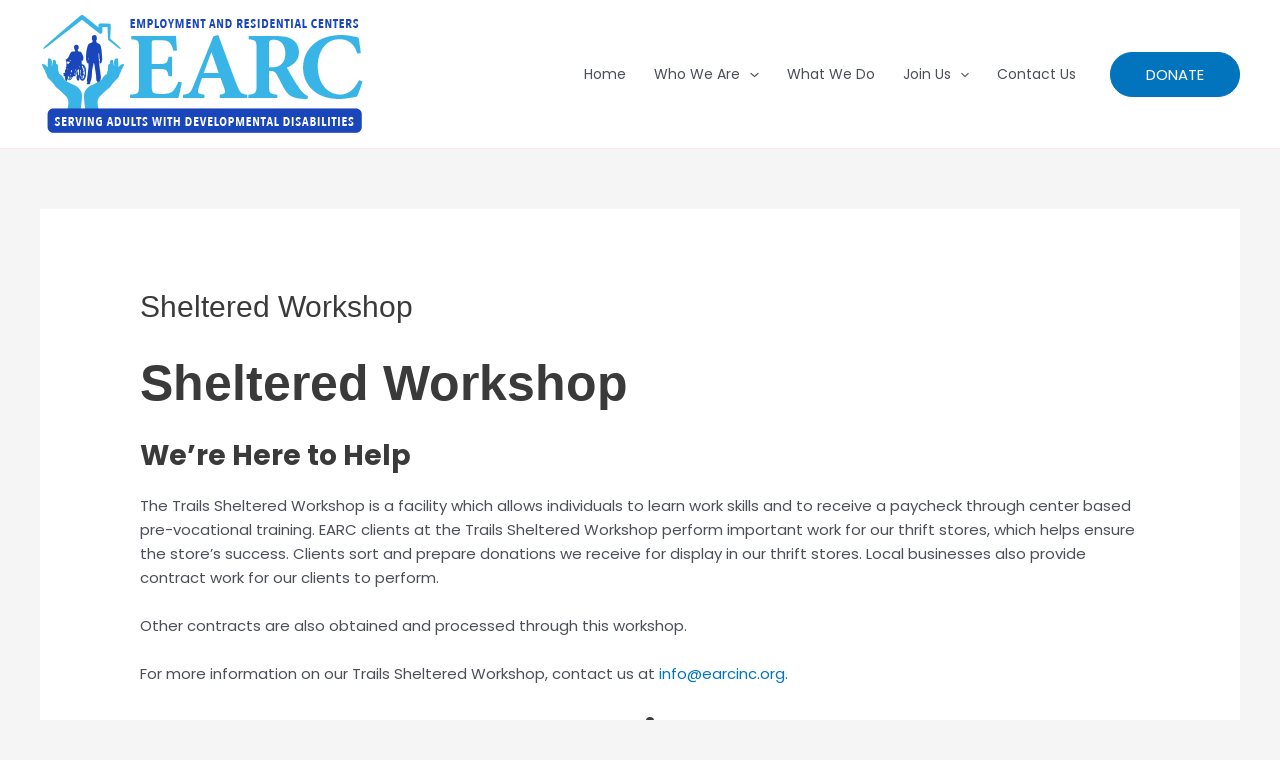

--- FILE ---
content_type: text/css
request_url: https://earcinc.org/wp-content/plugins/dp-portfolio-posts-pro/css/style.css?ver=1.0.1
body_size: 1225
content:
.et_pb_fullwidth_portfolio .et_pb_portfolio_image.show_excerpt:hover .et_overlay:before {
    top: 10%;
}

.et_pb_fullwidth_portfolio .et_pb_portfolio_image.show_excerpt:hover h3 {
    margin-top: 15%;
}

.et_pb_fullwidth_portfolio .et_pb_portfolio_image.show_excerpt .post-excerpt {
    padding: 0 10px;
}

.et_pb_fullwidth_portfolio.et_pb_bg_layout_light .et_pb_portfolio_image.show_excerpt .post-excerpt {
    color: #666;
}

.et_pb_fullwidth_portfolio.et_pb_bg_layout_dark .et_pb_portfolio_image.show_excerpt .post-excerpt {
    color: #fff;
}

.et_pb_fullwidth_portfolio.carousel_arrow_sides:hover .et-pb-arrow-prev {
    left:-17px;
}

.et_pb_fullwidth_portfolio.carousel_arrow_sides:hover .et-pb-arrow-next {
    right: -14px;
}

.et_pb_fullwidth_portfolio.carousel_arrow_top .et-pb-arrow-prev, .et_pb_fullwidth_portfolio.carousel_arrow_top .et-pb-arrow-next {
    top: 10%;
}

.et_pb_fullwidth_portfolio.carousel_arrow_top:hover .et-pb-arrow-prev, .et_pb_fullwidth_portfolio.carousel_arrow_top:hover .et-pb-arrow-next {
    top: 10%;
}
.et_pb_dpfilterable_blog_0.et_pb_filterable_portfolio .post-meta {
    letter-spacing: normal!important;
}

/* CUSTOM FIELDS */
.dp-custom-field {
    display: inline-block;
    padding-bottom: 0;
}

.dp-custom-field-name {
    font-weight: bold;
}

/* LIST VIEW */
.et_pb_portfolio_list .dp_portfolio_list_item {
    width: 100% !important;
    margin: 0 0 5.5% 0 !important;
    position: relative;
    display: inline-block;
}

.et_pb_portfolio_list .dp_portfolio_item_left {
    width: 29%;
    margin-right: 3.33%;
    float: left;
    position: relative;
    /*display: inline-block;*/
}

.et_pb_portfolio_list .dp_portfolio_item_right {
    width: 66.67%;
    float: left;
    position: relative;
    /*display: inline-block;*/
}

#modal_inner iframe#dp_iframe { width: 100%; height: 90%; }


@media only screen and (min-width: 981px) {
    .et_pb_portfolio_list .dp_portfolio_list_item h2 {
        margin-top: 0;
    }
}

/* Start CSS for show post in popup */
.modal {
    height: 80%;
    left: 50%;
    max-width: 850px;
    position: fixed;
    top: 50%;
    width: 100%;
    z-index: 99999;
    transform:translate(-50%, -50%);
    -webkit-transform:translate(-50%, -50%);
    -moz-transform:translate(-50%, -50%);
    -o-transform:translate(-50%, -50%);
    -ms-transform:translate(-50%, -50%);
    display:none;
    background:#fff;
    border-radius:8px;
    overflow-x:visible;
}
.modal_inner{
    height:100%;
    overflow-y: auto;
    overflow-x: hidden;
    padding:10px;
    opacity: 0;
}
.modal.active .modal_inner{
    opacity: 1;
}
.modal_header{
    border-top-left-radius:8px;
    border-top-right-radius:8px;
    background:#fff;
    padding: 10px 8px;
    position:relative;
}
.modal_footer{
    border-bottom-left-radius:8px;
    border-bottom-right-radius:8px;
    background:#fff;
    padding: 10px 8px;
}
.modal_body{
    background:#fff;
    padding: 10px 8px;
}

#modal-content .container:before {
    display: none;
}

.modal_overlay{
    width:100%;
    height:100%;
    position:fixed;
    background:rgba(0,0,0,0.6);
    top:0;
    left:0;
    z-index: 99999;
    display:none;
}

.pop_up_close_btn{
    -moz-user-select: none;
}
.pop_up_close_btn {
    color: black;
    font-family: Arial,Baskerville,monospace;
    font-size: 28px;
    font-style: normal;
    height: 44px;
    line-height: 44px;
    opacity: 0.65;
    padding: 0 0 18px 10px;
    position: absolute;
    right: 0;
    text-align: center;
    text-decoration: none;
    top: 0;
    width: 44px;
}
button.pop_up_close_btn{
    background: transparent none repeat scroll 0 0;
    border: 0 none;
    box-shadow: none;
    cursor: pointer;
    display: block;
    outline: medium none;
    overflow: visible;
    padding: 0;
    z-index: 1046;
}
.et_pb_portfolio_item .pop_up_close_btn{
    color: white;
    padding-right: 6px;
    right: -6px;
    text-align: right;
    width: 100%;
}
.et_pb_portfolio_item .pop_up_close_btn {
    font-family: "Open Sans",Arial,sans-serif;
    font-size: 64px;
    font-weight: 200;
    opacity: 0.2;
    top: -45px;
}
.et_pb_portfolio_item .pop_up_close_btn:hover{
    opacity: 1;
}
.et_pb_portfolio_item .pop_up_close_btn {
    cursor: zoom-out;
}
.modal_footer .popup-post-content .et_pb_row {
    width: 100%;
}
.modal_footer .popup-post-content p {
    text-align: justify !important;
}
.et_pb_loader_img {
    left: 50%;
    max-width: 200px;
    position: absolute;
    top: 50%;
    display: block;
    transform: translateX(-50%) translateY(-50%);
    -webkit-transform: translateX(-50%) translateY(-50%);
    z-index: 1;
    width: 128px;
    height: 128px;
}
.modal_inner .modal_header img{
    width:100%;
}
.et_pb_fullwidth_portfolio .et_pb_portfolio_image .popup-post-content img {
    max-width: 100%;
    height: auto !important;
}
.popup_post_date {
    text-align: left !important;
}
/* Ends CSS for show post in popup */

@media only screen and (max-width: 980px) {

    /* LIST VIEW */

    .et_pb_portfolio_list .dp_portfolio_item_left, .et_pb_portfolio_list .dp_portfolio_item_right {
        width: 100%;
    }

    .et_pb_portfolio_list .dp_portfolio_item_left {
        text-align: center;
    }

    .et_pb_portfolio_list .et_portfolio_image {
        display: inline-block;
    }

    /*Temporary Mobile Fix - Leaving for backward compatibility*/
    .et_pb_dpblog_portfolio_0 .et_pb_portfolio_item .post-meta {
        font-size: 18px !important;
        line-height: 19px !important;
        letter-spacing: normal !important;
    }

    .et_pb_dpblog_portfolio_0 .et_pb_portfolio_item h2 {
        font-size: 18px !important;
        line-height: 19px !important;
    }

    .et_pb_dpfilterable_blog_0.et_pb_filterable_portfolio .et_pb_portfolio_filter {
        font-size: 18px !important;
        line-height: 19px !important;
    }

    .et_pb_dpfilterable_blog_0.et_pb_filterable_portfolio .post-meta {
        font-size: 18px !important;
        line-height: 19px !important;
        letter-spacing: normal !important;
    }

    .et_pb_dpfilterable_blog_0.et_pb_filterable_portfolio h2 {
        font-size: 18px !important;
        line-height: 19px !important;
    }

    .et_pb_dpfullwidth_blog_0 .et_pb_portfolio_item .post-meta {
        font-size: 18px !important;
        line-height: 19px !important;
        letter-spacing: normal !important;
    }

    .et_pb_dpfullwidth_blog_0 .et_pb_portfolio_item h2 {
        font-size: 18px !important;
        line-height: 19px !important;
    }

    .et_pb_dpfullwidth_blog_0 .et_pb_portfolio_item h3 {
        font-size: 18px !important;
        line-height: 19px !important;
    }

}

--- FILE ---
content_type: text/css
request_url: https://earcinc.org/wp-content/uploads/elementor/css/post-936.css?ver=1744301081
body_size: 866
content:
.elementor-936 .elementor-element.elementor-element-79c28cd{--display:flex;}.elementor-936 .elementor-element.elementor-element-d1a04fc{--spacer-size:50px;}.elementor-936 .elementor-element.elementor-element-8f60934{text-align:center;}.elementor-936 .elementor-element.elementor-element-dfd8c7c{--divider-border-style:solid;--divider-color:var( --e-global-color-primary );--divider-border-width:3px;}.elementor-936 .elementor-element.elementor-element-dfd8c7c .elementor-divider-separator{width:50%;margin:0 auto;margin-center:0;}.elementor-936 .elementor-element.elementor-element-dfd8c7c .elementor-divider{text-align:center;padding-block-start:10px;padding-block-end:10px;}.elementor-936 .elementor-element.elementor-element-c14b5d3{--display:flex;--flex-direction:row;--container-widget-width:calc( ( 1 - var( --container-widget-flex-grow ) ) * 100% );--container-widget-height:100%;--container-widget-flex-grow:1;--container-widget-align-self:stretch;--flex-wrap-mobile:wrap;--align-items:stretch;--gap:0px 0px;--row-gap:0px;--column-gap:0px;--overlay-opacity:0.8;--padding-top:100px;--padding-bottom:100px;--padding-left:0px;--padding-right:0px;}.elementor-936 .elementor-element.elementor-element-c14b5d3:not(.elementor-motion-effects-element-type-background), .elementor-936 .elementor-element.elementor-element-c14b5d3 > .elementor-motion-effects-container > .elementor-motion-effects-layer{background-image:url("https://earcinc.org/wp-content/uploads/2019/12/banner-03.jpg");background-position:center center;background-repeat:no-repeat;background-size:cover;}.elementor-936 .elementor-element.elementor-element-c14b5d3::before, .elementor-936 .elementor-element.elementor-element-c14b5d3 > .elementor-background-video-container::before, .elementor-936 .elementor-element.elementor-element-c14b5d3 > .e-con-inner > .elementor-background-video-container::before, .elementor-936 .elementor-element.elementor-element-c14b5d3 > .elementor-background-slideshow::before, .elementor-936 .elementor-element.elementor-element-c14b5d3 > .e-con-inner > .elementor-background-slideshow::before, .elementor-936 .elementor-element.elementor-element-c14b5d3 > .elementor-motion-effects-container > .elementor-motion-effects-layer::before{--background-overlay:'';}.elementor-936 .elementor-element.elementor-element-1e46588{--display:flex;--margin-top:0px;--margin-bottom:0px;--margin-left:0px;--margin-right:0px;--padding-top:0px;--padding-bottom:0px;--padding-left:0px;--padding-right:0px;}.elementor-936 .elementor-element.elementor-element-c54a503{text-align:center;}.elementor-936 .elementor-element.elementor-element-c54a503 .elementor-heading-title{color:#ffffff;}.elementor-936 .elementor-element.elementor-element-d8dc140{--divider-border-style:solid;--divider-color:#ffffff;--divider-border-width:5px;}.elementor-936 .elementor-element.elementor-element-d8dc140 .elementor-divider-separator{width:50px;margin:0 auto;margin-center:0;}.elementor-936 .elementor-element.elementor-element-d8dc140 .elementor-divider{text-align:center;padding-block-start:10px;padding-block-end:10px;}.elementor-936 .elementor-element.elementor-element-7cbef0c > .elementor-widget-container{padding:0px 0px 0px 0px;}.elementor-936 .elementor-element.elementor-element-7cbef0c{text-align:center;}.elementor-936 .elementor-element.elementor-element-7cbef0c .elementor-heading-title{color:#ffffff;}.elementor-936 .elementor-element.elementor-element-2a37d91{text-align:center;color:#E7E7E7;}.elementor-936 .elementor-element.elementor-element-6c7b887 .elementor-button{background-color:#ffffff;fill:var( --e-global-color-astglobalcolor3 );color:var( --e-global-color-astglobalcolor3 );}.elementor-936 .elementor-element.elementor-element-6c7b887 .elementor-button:hover, .elementor-936 .elementor-element.elementor-element-6c7b887 .elementor-button:focus{background-color:var( --e-global-color-astglobalcolor0 );color:#ffffff;}.elementor-936 .elementor-element.elementor-element-6c7b887 .elementor-button-content-wrapper{flex-direction:row-reverse;}.elementor-936 .elementor-element.elementor-element-6c7b887 .elementor-button .elementor-button-content-wrapper{gap:15px;}.elementor-936 .elementor-element.elementor-element-6c7b887 .elementor-button:hover svg, .elementor-936 .elementor-element.elementor-element-6c7b887 .elementor-button:focus svg{fill:#ffffff;}.elementor-936 .elementor-element.elementor-element-5a6ecbf{--display:flex;}.elementor-936 .elementor-element.elementor-element-716e2b2{--display:grid;--e-con-grid-template-columns:repeat(3, 1fr);--e-con-grid-template-rows:repeat(2, 1fr);--grid-auto-flow:row;--justify-items:center;}.elementor-936 .elementor-element.elementor-element-ffac90c .elementor-image-box-wrapper{text-align:center;}.elementor-936 .elementor-element.elementor-element-ffac90c.elementor-position-right .elementor-image-box-img{margin-left:15px;}.elementor-936 .elementor-element.elementor-element-ffac90c.elementor-position-left .elementor-image-box-img{margin-right:15px;}.elementor-936 .elementor-element.elementor-element-ffac90c.elementor-position-top .elementor-image-box-img{margin-bottom:15px;}.elementor-936 .elementor-element.elementor-element-ffac90c .elementor-image-box-title{margin-bottom:10px;}.elementor-936 .elementor-element.elementor-element-ffac90c .elementor-image-box-wrapper .elementor-image-box-img{width:45%;}.elementor-936 .elementor-element.elementor-element-ffac90c .elementor-image-box-img img{transition-duration:0.3s;}.elementor-936 .elementor-element.elementor-element-d736912.elementor-position-right .elementor-image-box-img{margin-left:15px;}.elementor-936 .elementor-element.elementor-element-d736912.elementor-position-left .elementor-image-box-img{margin-right:15px;}.elementor-936 .elementor-element.elementor-element-d736912.elementor-position-top .elementor-image-box-img{margin-bottom:15px;}.elementor-936 .elementor-element.elementor-element-d736912 .elementor-image-box-title{margin-bottom:10px;}.elementor-936 .elementor-element.elementor-element-d736912 .elementor-image-box-wrapper .elementor-image-box-img{width:45%;}.elementor-936 .elementor-element.elementor-element-d736912 .elementor-image-box-img img{transition-duration:0.3s;}.elementor-936 .elementor-element.elementor-element-4f7d673.elementor-position-right .elementor-image-box-img{margin-left:15px;}.elementor-936 .elementor-element.elementor-element-4f7d673.elementor-position-left .elementor-image-box-img{margin-right:15px;}.elementor-936 .elementor-element.elementor-element-4f7d673.elementor-position-top .elementor-image-box-img{margin-bottom:15px;}.elementor-936 .elementor-element.elementor-element-4f7d673 .elementor-image-box-title{margin-bottom:10px;color:var( --e-global-color-astglobalcolor2 );}.elementor-936 .elementor-element.elementor-element-4f7d673 .elementor-image-box-wrapper .elementor-image-box-img{width:45%;}.elementor-936 .elementor-element.elementor-element-4f7d673 .elementor-image-box-img img{transition-duration:0.3s;}.elementor-936 .elementor-element.elementor-element-0a3a27e > .elementor-widget-container{padding:30px 0px 0px 0px;}.elementor-936 .elementor-element.elementor-element-7524fd4{--grid-template-columns:repeat(0, auto);--grid-column-gap:10px;--grid-row-gap:0px;}.elementor-936 .elementor-element.elementor-element-7524fd4 .elementor-widget-container{text-align:center;}.elementor-936 .elementor-element.elementor-element-7524fd4.elementor-element{--align-self:center;}@media(max-width:1024px){.elementor-936 .elementor-element.elementor-element-7cbef0c > .elementor-widget-container{margin:0px 0px 0px 0px;padding:0px 0px 0px 0px;}.elementor-936 .elementor-element.elementor-element-716e2b2{--grid-auto-flow:row;}}@media(min-width:768px){.elementor-936 .elementor-element.elementor-element-c14b5d3{--content-width:600px;}}@media(min-width:1025px){.elementor-936 .elementor-element.elementor-element-c14b5d3:not(.elementor-motion-effects-element-type-background), .elementor-936 .elementor-element.elementor-element-c14b5d3 > .elementor-motion-effects-container > .elementor-motion-effects-layer{background-attachment:fixed;}}@media(max-width:767px){.elementor-936 .elementor-element.elementor-element-c14b5d3{--padding-top:80px;--padding-bottom:80px;--padding-left:22px;--padding-right:22px;}.elementor-936 .elementor-element.elementor-element-7cbef0c{text-align:center;}.elementor-936 .elementor-element.elementor-element-716e2b2{--e-con-grid-template-columns:repeat(1, 1fr);--grid-auto-flow:row;}.elementor-936 .elementor-element.elementor-element-ffac90c .elementor-image-box-img{margin-bottom:15px;}.elementor-936 .elementor-element.elementor-element-d736912 .elementor-image-box-img{margin-bottom:15px;}.elementor-936 .elementor-element.elementor-element-4f7d673 .elementor-image-box-img{margin-bottom:15px;}}